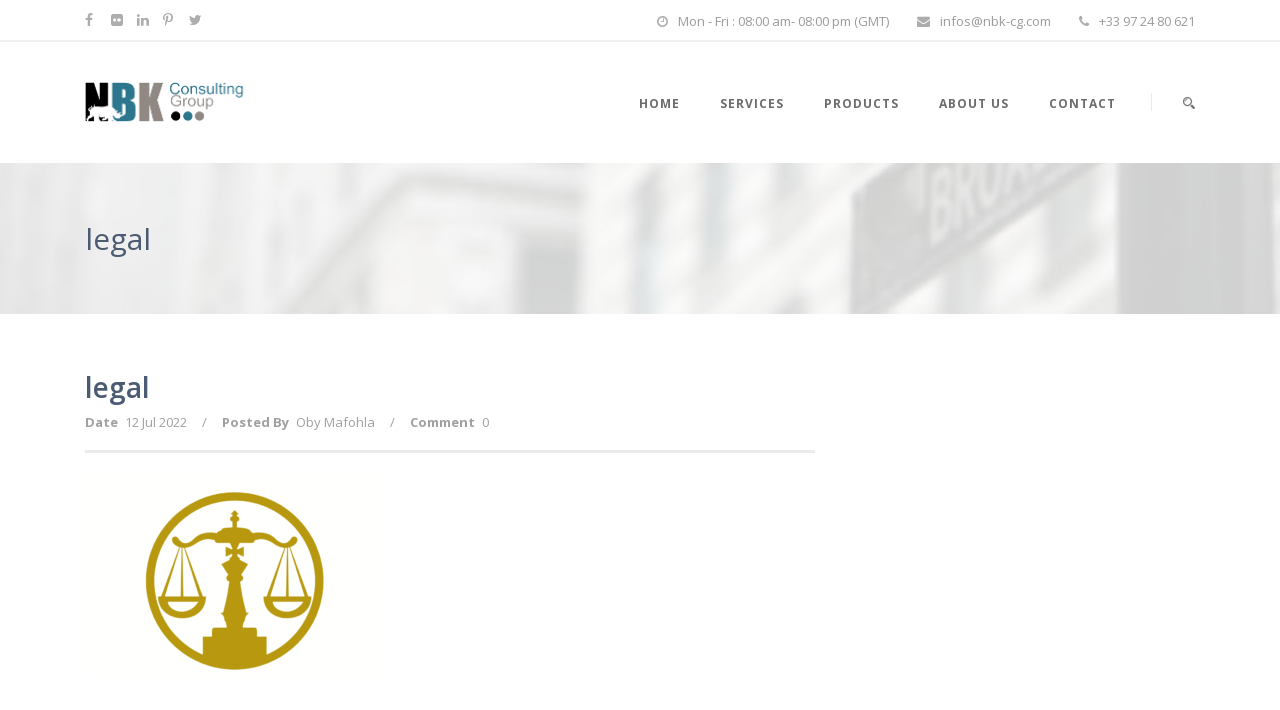

--- FILE ---
content_type: text/html; charset=UTF-8
request_url: https://nbk-cg.com/legal/
body_size: 9881
content:
<!DOCTYPE html>
<!--[if IE 7]><html class="ie ie7 ltie8 ltie9" dir="ltr" lang="en-US"
	prefix="og: https://ogp.me/ns#" ><![endif]-->
<!--[if IE 8]><html class="ie ie8 ltie9" dir="ltr" lang="en-US"
	prefix="og: https://ogp.me/ns#" ><![endif]-->
<!--[if !(IE 7) | !(IE 8)  ]><!-->
<html dir="ltr" lang="en-US" prefix="og: https://ogp.me/ns#">
<!--<![endif]-->

<head>
	<meta charset="UTF-8"/>
	<meta name="viewport" content="initial-scale=1.0"/>	
		
	<link rel="pingback" href="https://nbk-cg.com/xmlrpc.php"/>
	<title>legal | NBK</title>

		<!-- All in One SEO 4.3.7 - aioseo.com -->
		<meta name="robots" content="max-image-preview:large"/>
		<link rel="canonical" href="https://nbk-cg.com/legal/"/>
		<meta name="generator" content="All in One SEO (AIOSEO) 4.3.7"/>
		<meta property="og:locale" content="en_US"/>
		<meta property="og:site_name" content="NBK | Electronic Money Services"/>
		<meta property="og:type" content="article"/>
		<meta property="og:title" content="legal | NBK"/>
		<meta property="og:url" content="https://nbk-cg.com/legal/"/>
		<meta property="article:published_time" content="2022-07-12T15:43:53+00:00"/>
		<meta property="article:modified_time" content="2022-07-12T15:43:53+00:00"/>
		<meta name="twitter:card" content="summary"/>
		<meta name="twitter:title" content="legal | NBK"/>
		<script type="application/ld+json" class="aioseo-schema">
			{"@context":"https:\/\/schema.org","@graph":[{"@type":"BreadcrumbList","@id":"https:\/\/nbk-cg.com\/legal\/#breadcrumblist","itemListElement":[{"@type":"ListItem","@id":"https:\/\/nbk-cg.com\/#listItem","position":1,"item":{"@type":"WebPage","@id":"https:\/\/nbk-cg.com\/","name":"Home","description":"Electronic Money Services","url":"https:\/\/nbk-cg.com\/"},"nextItem":"https:\/\/nbk-cg.com\/legal\/#listItem"},{"@type":"ListItem","@id":"https:\/\/nbk-cg.com\/legal\/#listItem","position":2,"item":{"@type":"WebPage","@id":"https:\/\/nbk-cg.com\/legal\/","name":"legal","url":"https:\/\/nbk-cg.com\/legal\/"},"previousItem":"https:\/\/nbk-cg.com\/#listItem"}]},{"@type":"ItemPage","@id":"https:\/\/nbk-cg.com\/legal\/#itempage","url":"https:\/\/nbk-cg.com\/legal\/","name":"legal | NBK","inLanguage":"en-US","isPartOf":{"@id":"https:\/\/nbk-cg.com\/#website"},"breadcrumb":{"@id":"https:\/\/nbk-cg.com\/legal\/#breadcrumblist"},"author":{"@id":"https:\/\/nbk-cg.com\/author\/omafohla\/#author"},"creator":{"@id":"https:\/\/nbk-cg.com\/author\/omafohla\/#author"},"datePublished":"2022-07-12T15:43:53+00:00","dateModified":"2022-07-12T15:43:53+00:00"},{"@type":"Organization","@id":"https:\/\/nbk-cg.com\/#organization","name":"NBK","url":"https:\/\/nbk-cg.com\/"},{"@type":"Person","@id":"https:\/\/nbk-cg.com\/author\/omafohla\/#author","url":"https:\/\/nbk-cg.com\/author\/omafohla\/","name":"Oby Mafohla","image":{"@type":"ImageObject","@id":"https:\/\/nbk-cg.com\/legal\/#authorImage","url":"https:\/\/secure.gravatar.com\/avatar\/c937e68f99d2f5c9156caa7974dead60?s=96&d=mm&r=g","width":96,"height":96,"caption":"Oby Mafohla"}},{"@type":"WebSite","@id":"https:\/\/nbk-cg.com\/#website","url":"https:\/\/nbk-cg.com\/","name":"NBK","description":"Electronic Money Services","inLanguage":"en-US","publisher":{"@id":"https:\/\/nbk-cg.com\/#organization"}}]}
		</script>
		<!-- All in One SEO -->

<link rel='dns-prefetch' href='//maps.google.com'/>
<link rel='dns-prefetch' href='//fonts.googleapis.com'/>
<link rel="alternate" type="application/rss+xml" title="NBK &raquo; Feed" href="https://nbk-cg.com/feed/"/>
<link rel="alternate" type="application/rss+xml" title="NBK &raquo; Comments Feed" href="https://nbk-cg.com/comments/feed/"/>
<link rel="alternate" type="application/rss+xml" title="NBK &raquo; legal Comments Feed" href="https://nbk-cg.com/feed/?attachment_id=5699"/>
		<!-- This site uses the Google Analytics by MonsterInsights plugin v8.14.1 - Using Analytics tracking - https://www.monsterinsights.com/ -->
		<!-- Note: MonsterInsights is not currently configured on this site. The site owner needs to authenticate with Google Analytics in the MonsterInsights settings panel. -->
					<!-- No UA code set -->
				<!-- / Google Analytics by MonsterInsights -->
		<script type="text/javascript">window._wpemojiSettings={"baseUrl":"https:\/\/s.w.org\/images\/core\/emoji\/14.0.0\/72x72\/","ext":".png","svgUrl":"https:\/\/s.w.org\/images\/core\/emoji\/14.0.0\/svg\/","svgExt":".svg","source":{"concatemoji":"https:\/\/nbk-cg.com\/wp-includes\/js\/wp-emoji-release.min.js?ver=6.2.8"}};!function(e,a,t){var n,r,o,i=a.createElement("canvas"),p=i.getContext&&i.getContext("2d");function s(e,t){p.clearRect(0,0,i.width,i.height),p.fillText(e,0,0);e=i.toDataURL();return p.clearRect(0,0,i.width,i.height),p.fillText(t,0,0),e===i.toDataURL()}function c(e){var t=a.createElement("script");t.src=e,t.defer=t.type="text/javascript",a.getElementsByTagName("head")[0].appendChild(t)}for(o=Array("flag","emoji"),t.supports={everything:!0,everythingExceptFlag:!0},r=0;r<o.length;r++)t.supports[o[r]]=function(e){if(p&&p.fillText)switch(p.textBaseline="top",p.font="600 32px Arial",e){case"flag":return s("\ud83c\udff3\ufe0f\u200d\u26a7\ufe0f","\ud83c\udff3\ufe0f\u200b\u26a7\ufe0f")?!1:!s("\ud83c\uddfa\ud83c\uddf3","\ud83c\uddfa\u200b\ud83c\uddf3")&&!s("\ud83c\udff4\udb40\udc67\udb40\udc62\udb40\udc65\udb40\udc6e\udb40\udc67\udb40\udc7f","\ud83c\udff4\u200b\udb40\udc67\u200b\udb40\udc62\u200b\udb40\udc65\u200b\udb40\udc6e\u200b\udb40\udc67\u200b\udb40\udc7f");case"emoji":return!s("\ud83e\udef1\ud83c\udffb\u200d\ud83e\udef2\ud83c\udfff","\ud83e\udef1\ud83c\udffb\u200b\ud83e\udef2\ud83c\udfff")}return!1}(o[r]),t.supports.everything=t.supports.everything&&t.supports[o[r]],"flag"!==o[r]&&(t.supports.everythingExceptFlag=t.supports.everythingExceptFlag&&t.supports[o[r]]);t.supports.everythingExceptFlag=t.supports.everythingExceptFlag&&!t.supports.flag,t.DOMReady=!1,t.readyCallback=function(){t.DOMReady=!0},t.supports.everything||(n=function(){t.readyCallback()},a.addEventListener?(a.addEventListener("DOMContentLoaded",n,!1),e.addEventListener("load",n,!1)):(e.attachEvent("onload",n),a.attachEvent("onreadystatechange",function(){"complete"===a.readyState&&t.readyCallback()})),(e=t.source||{}).concatemoji?c(e.concatemoji):e.wpemoji&&e.twemoji&&(c(e.twemoji),c(e.wpemoji)))}(window,document,window._wpemojiSettings);</script>
<style type="text/css">img.wp-smiley,img.emoji{display:inline!important;border:none!important;box-shadow:none!important;height:1em!important;width:1em!important;margin:0 .07em!important;vertical-align:-.1em!important;background:none!important;padding:0!important}</style>
	<link rel='stylesheet' id='wp-block-library-css' href='https://nbk-cg.com/wp-includes/css/dist/block-library/style.min.css?ver=6.2.8' type='text/css' media='all'/>
<link rel='stylesheet' id='classic-theme-styles-css' href='https://nbk-cg.com/wp-includes/css/classic-themes.min.css?ver=6.2.8' type='text/css' media='all'/>
<style id='global-styles-inline-css' type='text/css'>body{--wp--preset--color--black:#000;--wp--preset--color--cyan-bluish-gray:#abb8c3;--wp--preset--color--white:#fff;--wp--preset--color--pale-pink:#f78da7;--wp--preset--color--vivid-red:#cf2e2e;--wp--preset--color--luminous-vivid-orange:#ff6900;--wp--preset--color--luminous-vivid-amber:#fcb900;--wp--preset--color--light-green-cyan:#7bdcb5;--wp--preset--color--vivid-green-cyan:#00d084;--wp--preset--color--pale-cyan-blue:#8ed1fc;--wp--preset--color--vivid-cyan-blue:#0693e3;--wp--preset--color--vivid-purple:#9b51e0;--wp--preset--gradient--vivid-cyan-blue-to-vivid-purple:linear-gradient(135deg,rgba(6,147,227,1) 0%,#9b51e0 100%);--wp--preset--gradient--light-green-cyan-to-vivid-green-cyan:linear-gradient(135deg,#7adcb4 0%,#00d082 100%);--wp--preset--gradient--luminous-vivid-amber-to-luminous-vivid-orange:linear-gradient(135deg,rgba(252,185,0,1) 0%,rgba(255,105,0,1) 100%);--wp--preset--gradient--luminous-vivid-orange-to-vivid-red:linear-gradient(135deg,rgba(255,105,0,1) 0%,#cf2e2e 100%);--wp--preset--gradient--very-light-gray-to-cyan-bluish-gray:linear-gradient(135deg,#eee 0%,#a9b8c3 100%);--wp--preset--gradient--cool-to-warm-spectrum:linear-gradient(135deg,#4aeadc 0%,#9778d1 20%,#cf2aba 40%,#ee2c82 60%,#fb6962 80%,#fef84c 100%);--wp--preset--gradient--blush-light-purple:linear-gradient(135deg,#ffceec 0%,#9896f0 100%);--wp--preset--gradient--blush-bordeaux:linear-gradient(135deg,#fecda5 0%,#fe2d2d 50%,#6b003e 100%);--wp--preset--gradient--luminous-dusk:linear-gradient(135deg,#ffcb70 0%,#c751c0 50%,#4158d0 100%);--wp--preset--gradient--pale-ocean:linear-gradient(135deg,#fff5cb 0%,#b6e3d4 50%,#33a7b5 100%);--wp--preset--gradient--electric-grass:linear-gradient(135deg,#caf880 0%,#71ce7e 100%);--wp--preset--gradient--midnight:linear-gradient(135deg,#020381 0%,#2874fc 100%);--wp--preset--duotone--dark-grayscale:url(#wp-duotone-dark-grayscale);--wp--preset--duotone--grayscale:url(#wp-duotone-grayscale);--wp--preset--duotone--purple-yellow:url(#wp-duotone-purple-yellow);--wp--preset--duotone--blue-red:url(#wp-duotone-blue-red);--wp--preset--duotone--midnight:url(#wp-duotone-midnight);--wp--preset--duotone--magenta-yellow:url(#wp-duotone-magenta-yellow);--wp--preset--duotone--purple-green:url(#wp-duotone-purple-green);--wp--preset--duotone--blue-orange:url(#wp-duotone-blue-orange);--wp--preset--font-size--small:13px;--wp--preset--font-size--medium:20px;--wp--preset--font-size--large:36px;--wp--preset--font-size--x-large:42px;--wp--preset--spacing--20:.44rem;--wp--preset--spacing--30:.67rem;--wp--preset--spacing--40:1rem;--wp--preset--spacing--50:1.5rem;--wp--preset--spacing--60:2.25rem;--wp--preset--spacing--70:3.38rem;--wp--preset--spacing--80:5.06rem;--wp--preset--shadow--natural:6px 6px 9px rgba(0,0,0,.2);--wp--preset--shadow--deep:12px 12px 50px rgba(0,0,0,.4);--wp--preset--shadow--sharp:6px 6px 0 rgba(0,0,0,.2);--wp--preset--shadow--outlined:6px 6px 0 -3px rgba(255,255,255,1) , 6px 6px rgba(0,0,0,1);--wp--preset--shadow--crisp:6px 6px 0 rgba(0,0,0,1)}:where(.is-layout-flex){gap:.5em}body .is-layout-flow>.alignleft{float:left;margin-inline-start:0;margin-inline-end:2em}body .is-layout-flow>.alignright{float:right;margin-inline-start:2em;margin-inline-end:0}body .is-layout-flow>.aligncenter{margin-left:auto!important;margin-right:auto!important}body .is-layout-constrained>.alignleft{float:left;margin-inline-start:0;margin-inline-end:2em}body .is-layout-constrained>.alignright{float:right;margin-inline-start:2em;margin-inline-end:0}body .is-layout-constrained>.aligncenter{margin-left:auto!important;margin-right:auto!important}body .is-layout-constrained > :where(:not(.alignleft):not(.alignright):not(.alignfull)){max-width:var(--wp--style--global--content-size);margin-left:auto!important;margin-right:auto!important}body .is-layout-constrained>.alignwide{max-width:var(--wp--style--global--wide-size)}body .is-layout-flex{display:flex}body .is-layout-flex{flex-wrap:wrap;align-items:center}body .is-layout-flex>*{margin:0}:where(.wp-block-columns.is-layout-flex){gap:2em}.has-black-color{color:var(--wp--preset--color--black)!important}.has-cyan-bluish-gray-color{color:var(--wp--preset--color--cyan-bluish-gray)!important}.has-white-color{color:var(--wp--preset--color--white)!important}.has-pale-pink-color{color:var(--wp--preset--color--pale-pink)!important}.has-vivid-red-color{color:var(--wp--preset--color--vivid-red)!important}.has-luminous-vivid-orange-color{color:var(--wp--preset--color--luminous-vivid-orange)!important}.has-luminous-vivid-amber-color{color:var(--wp--preset--color--luminous-vivid-amber)!important}.has-light-green-cyan-color{color:var(--wp--preset--color--light-green-cyan)!important}.has-vivid-green-cyan-color{color:var(--wp--preset--color--vivid-green-cyan)!important}.has-pale-cyan-blue-color{color:var(--wp--preset--color--pale-cyan-blue)!important}.has-vivid-cyan-blue-color{color:var(--wp--preset--color--vivid-cyan-blue)!important}.has-vivid-purple-color{color:var(--wp--preset--color--vivid-purple)!important}.has-black-background-color{background-color:var(--wp--preset--color--black)!important}.has-cyan-bluish-gray-background-color{background-color:var(--wp--preset--color--cyan-bluish-gray)!important}.has-white-background-color{background-color:var(--wp--preset--color--white)!important}.has-pale-pink-background-color{background-color:var(--wp--preset--color--pale-pink)!important}.has-vivid-red-background-color{background-color:var(--wp--preset--color--vivid-red)!important}.has-luminous-vivid-orange-background-color{background-color:var(--wp--preset--color--luminous-vivid-orange)!important}.has-luminous-vivid-amber-background-color{background-color:var(--wp--preset--color--luminous-vivid-amber)!important}.has-light-green-cyan-background-color{background-color:var(--wp--preset--color--light-green-cyan)!important}.has-vivid-green-cyan-background-color{background-color:var(--wp--preset--color--vivid-green-cyan)!important}.has-pale-cyan-blue-background-color{background-color:var(--wp--preset--color--pale-cyan-blue)!important}.has-vivid-cyan-blue-background-color{background-color:var(--wp--preset--color--vivid-cyan-blue)!important}.has-vivid-purple-background-color{background-color:var(--wp--preset--color--vivid-purple)!important}.has-black-border-color{border-color:var(--wp--preset--color--black)!important}.has-cyan-bluish-gray-border-color{border-color:var(--wp--preset--color--cyan-bluish-gray)!important}.has-white-border-color{border-color:var(--wp--preset--color--white)!important}.has-pale-pink-border-color{border-color:var(--wp--preset--color--pale-pink)!important}.has-vivid-red-border-color{border-color:var(--wp--preset--color--vivid-red)!important}.has-luminous-vivid-orange-border-color{border-color:var(--wp--preset--color--luminous-vivid-orange)!important}.has-luminous-vivid-amber-border-color{border-color:var(--wp--preset--color--luminous-vivid-amber)!important}.has-light-green-cyan-border-color{border-color:var(--wp--preset--color--light-green-cyan)!important}.has-vivid-green-cyan-border-color{border-color:var(--wp--preset--color--vivid-green-cyan)!important}.has-pale-cyan-blue-border-color{border-color:var(--wp--preset--color--pale-cyan-blue)!important}.has-vivid-cyan-blue-border-color{border-color:var(--wp--preset--color--vivid-cyan-blue)!important}.has-vivid-purple-border-color{border-color:var(--wp--preset--color--vivid-purple)!important}.has-vivid-cyan-blue-to-vivid-purple-gradient-background{background:var(--wp--preset--gradient--vivid-cyan-blue-to-vivid-purple)!important}.has-light-green-cyan-to-vivid-green-cyan-gradient-background{background:var(--wp--preset--gradient--light-green-cyan-to-vivid-green-cyan)!important}.has-luminous-vivid-amber-to-luminous-vivid-orange-gradient-background{background:var(--wp--preset--gradient--luminous-vivid-amber-to-luminous-vivid-orange)!important}.has-luminous-vivid-orange-to-vivid-red-gradient-background{background:var(--wp--preset--gradient--luminous-vivid-orange-to-vivid-red)!important}.has-very-light-gray-to-cyan-bluish-gray-gradient-background{background:var(--wp--preset--gradient--very-light-gray-to-cyan-bluish-gray)!important}.has-cool-to-warm-spectrum-gradient-background{background:var(--wp--preset--gradient--cool-to-warm-spectrum)!important}.has-blush-light-purple-gradient-background{background:var(--wp--preset--gradient--blush-light-purple)!important}.has-blush-bordeaux-gradient-background{background:var(--wp--preset--gradient--blush-bordeaux)!important}.has-luminous-dusk-gradient-background{background:var(--wp--preset--gradient--luminous-dusk)!important}.has-pale-ocean-gradient-background{background:var(--wp--preset--gradient--pale-ocean)!important}.has-electric-grass-gradient-background{background:var(--wp--preset--gradient--electric-grass)!important}.has-midnight-gradient-background{background:var(--wp--preset--gradient--midnight)!important}.has-small-font-size{font-size:var(--wp--preset--font-size--small)!important}.has-medium-font-size{font-size:var(--wp--preset--font-size--medium)!important}.has-large-font-size{font-size:var(--wp--preset--font-size--large)!important}.has-x-large-font-size{font-size:var(--wp--preset--font-size--x-large)!important}.wp-block-navigation a:where(:not(.wp-element-button)){color:inherit}:where(.wp-block-columns.is-layout-flex){gap:2em}.wp-block-pullquote{font-size:1.5em;line-height:1.6}</style>
<link rel='stylesheet' id='amazonpolly-css' href='https://nbk-cg.com/wp-content/plugins/amazon-polly/public/css/amazonpolly-public.css?ver=1.0.0' type='text/css' media='all'/>
<link rel='stylesheet' id='contact-form-7-css' href='https://nbk-cg.com/wp-content/plugins/contact-form-7/includes/css/styles.css?ver=5.7.6' type='text/css' media='all'/>
<link rel='stylesheet' id='stock-ticker-css' href='https://nbk-cg.com/wp-content/plugins/stock-ticker/assets/css/stock-ticker.css?ver=3.23.1' type='text/css' media='all'/>
<link rel='stylesheet' id='stock-ticker-custom-css' href='https://nbk-cg.com/wp-content/uploads/stock-ticker-custom.css?ver=3.23.1' type='text/css' media='all'/>
<link rel='stylesheet' id='style-css' href='https://nbk-cg.com/wp-content/themes/finanza/style.css?ver=6.2.8' type='text/css' media='all'/>
<link crossorigin="anonymous" rel='stylesheet' id='Open-Sans-google-font-css' href='https://fonts.googleapis.com/css?family=Open+Sans%3A300%2C300italic%2Cregular%2Citalic%2C600%2C600italic%2C700%2C700italic%2C800%2C800italic&#038;subset=greek%2Ccyrillic-ext%2Ccyrillic%2Clatin%2Clatin-ext%2Cvietnamese%2Cgreek-ext&#038;ver=6.2.8' type='text/css' media='all'/>
<link crossorigin="anonymous" rel='stylesheet' id='ABeeZee-google-font-css' href='https://fonts.googleapis.com/css?family=ABeeZee%3Aregular%2Citalic&#038;subset=latin&#038;ver=6.2.8' type='text/css' media='all'/>
<link rel='stylesheet' id='superfish-css' href='https://nbk-cg.com/wp-content/themes/finanza/plugins/superfish/css/superfish.css?ver=6.2.8' type='text/css' media='all'/>
<link rel='stylesheet' id='dlmenu-css' href='https://nbk-cg.com/wp-content/themes/finanza/plugins/dl-menu/component.css?ver=6.2.8' type='text/css' media='all'/>
<link rel='stylesheet' id='font-awesome-css' href='https://nbk-cg.com/wp-content/themes/finanza/plugins/font-awesome-new/css/font-awesome.min.css?ver=6.2.8' type='text/css' media='all'/>
<link rel='stylesheet' id='jquery-fancybox-css' href='https://nbk-cg.com/wp-content/themes/finanza/plugins/fancybox/jquery.fancybox.css?ver=6.2.8' type='text/css' media='all'/>
<link rel='stylesheet' id='flexslider-css' href='https://nbk-cg.com/wp-content/themes/finanza/plugins/flexslider/flexslider.css?ver=6.2.8' type='text/css' media='all'/>
<link rel='stylesheet' id='style-responsive-css' href='https://nbk-cg.com/wp-content/themes/finanza/stylesheet/style-responsive.css?ver=6.2.8' type='text/css' media='all'/>
<link rel='stylesheet' id='style-custom-css' href='https://nbk-cg.com/wp-content/themes/finanza/stylesheet/style-custom.css?ver=6.2.8' type='text/css' media='all'/>
<link rel='stylesheet' id='wpgmp-frontend_css-css' href='https://nbk-cg.com/wp-content/plugins/wp-google-map-plugin/assets/css/frontend.css?ver=6.2.8' type='text/css' media='all'/>
<link rel='stylesheet' id='ms-main-css' href='https://nbk-cg.com/wp-content/plugins/masterslider/public/assets/css/masterslider.main.css?ver=3.2.14' type='text/css' media='all'/>
<link rel='stylesheet' id='ms-custom-css' href='https://nbk-cg.com/wp-content/uploads/masterslider/custom.css?ver=3.7' type='text/css' media='all'/>
<script type='text/javascript' src='https://nbk-cg.com/wp-includes/js/jquery/jquery.min.js?ver=3.6.4' id='jquery-core-js'></script>
<script type='text/javascript' src='https://nbk-cg.com/wp-includes/js/jquery/jquery-migrate.min.js?ver=3.4.0' id='jquery-migrate-js'></script>
<script type='text/javascript' src='https://nbk-cg.com/wp-content/plugins/amazon-polly/public/js/amazonpolly-public.js?ver=1.0.0' id='amazonpolly-js'></script>
<link rel="https://api.w.org/" href="https://nbk-cg.com/wp-json/"/><link rel="alternate" type="application/json" href="https://nbk-cg.com/wp-json/wp/v2/media/5699"/><link rel="EditURI" type="application/rsd+xml" title="RSD" href="https://nbk-cg.com/xmlrpc.php?rsd"/>
<link rel="wlwmanifest" type="application/wlwmanifest+xml" href="https://nbk-cg.com/wp-includes/wlwmanifest.xml"/>
<meta name="generator" content="WordPress 6.2.8"/>
<link rel='shortlink' href='https://nbk-cg.com/?p=5699'/>
<link rel="alternate" type="application/json+oembed" href="https://nbk-cg.com/wp-json/oembed/1.0/embed?url=https%3A%2F%2Fnbk-cg.com%2Flegal%2F"/>
<link rel="alternate" type="text/xml+oembed" href="https://nbk-cg.com/wp-json/oembed/1.0/embed?url=https%3A%2F%2Fnbk-cg.com%2Flegal%2F&#038;format=xml"/>
<script>var ms_grabbing_curosr='https://nbk-cg.com/wp-content/plugins/masterslider/public/assets/css/common/grabbing.cur',ms_grab_curosr='https://nbk-cg.com/wp-content/plugins/masterslider/public/assets/css/common/grab.cur';</script>
<meta name="generator" content="MasterSlider 3.2.14 - Responsive Touch Image Slider"/>
<!-- load the script for older ie version -->
<!--[if lt IE 9]>
<script src="https://nbk-cg.com/wp-content/themes/finanza/javascript/html5.js" type="text/javascript"></script>
<script src="https://nbk-cg.com/wp-content/themes/finanza/plugins/easy-pie-chart/excanvas.js" type="text/javascript"></script>
<![endif]-->
<!-- There is no amphtml version available for this URL. --><link rel="icon" href="https://nbk-cg.com/wp-content/uploads/2020/08/bnk-web-logo-150x81.png" sizes="32x32"/>
<link rel="icon" href="https://nbk-cg.com/wp-content/uploads/2020/08/bnk-web-logo.png" sizes="192x192"/>
<link rel="apple-touch-icon" href="https://nbk-cg.com/wp-content/uploads/2020/08/bnk-web-logo.png"/>
<meta name="msapplication-TileImage" content="https://nbk-cg.com/wp-content/uploads/2020/08/bnk-web-logo.png"/>
		<style type="text/css" id="wp-custom-css">.gdlr-classic-portfolio .portfolio-title{font-size:39px}.gdlr-classic-portfolio .portfolio-excerpt{font-size:19px}</style>
		</head>

<body class="attachment attachment-template-default single single-attachment postid-5699 attachmentid-5699 attachment-png _masterslider _msp_version_3.2.14 gdlr-carousel-no-scroll">
<div class="body-wrapper  float-menu gdlr-header-solid" data-home="https://nbk-cg.com">
		<header class="gdlr-header-wrapper" id="gdlr-header-wrapper">
		<!-- top navigation -->
				<div class="top-navigation-wrapper">
			<div class="top-navigation-container container">
				<div class="top-navigation-left">
					<div class="top-social-wrapper">
						<div class="social-icon">
<a href="#" target="_blank">
<i class="fa fa-facebook"></i></a>
</div>
<div class="social-icon">
<a href="#" target="_blank">
<i class="fa fa-flickr"></i></a>
</div>
<div class="social-icon">
<a href="#" target="_blank">
<i class="fa fa-linkedin"></i></a>
</div>
<div class="social-icon">
<a href="#" target="_blank">
<i class="fa fa-pinterest-p"></i></a>
</div>
<div class="social-icon">
<a href="https://twitter.com/OfficialNBKCG" target="_blank">
<i class="fa fa-twitter"></i></a>
</div>
<div class="clear"></div>					</div>
				</div>
				<div class="top-navigation-right">
					<div class="top-navigation-right-text">
						<div class="gdlr-text-block"><i class="fa fa-clock-o"></i>Mon - Fri : 08:00 am- 08:00 pm (GMT)</div>
<div class="gdlr-text-block"><i class="fa fa-envelope"></i>infos@nbk-cg.com</div>
<div class="gdlr-text-block"><i class="fa fa-phone"></i>+33 97 24 80 621</div>					</div>
				</div>
				<div class="clear"></div>
			</div>
		</div>
		
		<!-- logo -->
		<div id="gdlr-header-substitute"></div>
		<div class="gdlr-header-inner">
			<div class="gdlr-header-container container">
				<!-- logo -->
				<div class="gdlr-logo">
					<a class="gdlr-solid-logo" href="https://nbk-cg.com">
						<img src="https://nbk-cg.com/wp-content/uploads/2020/08/bnk-web-logo.png" alt="" width="383" height="81"/>					</a>
										<div class="gdlr-responsive-navigation dl-menuwrapper" id="gdlr-responsive-navigation"><button class="dl-trigger">Open Menu</button><ul id="menu-about-us" class="dl-menu gdlr-main-mobile-menu"><li id="menu-item-5117" class="menu-item menu-item-type-post_type menu-item-object-page menu-item-home menu-item-5117"><a href="https://nbk-cg.com/">HOME</a></li>
<li id="menu-item-5122" class="menu-item menu-item-type-custom menu-item-object-custom menu-item-has-children menu-item-5122"><a href="#">SERVICES</a>
<ul class="dl-submenu">
	<li id="menu-item-5566" class="menu-item menu-item-type-post_type menu-item-object-page menu-item-5566"><a href="https://nbk-cg.com/fintech-and-neobank-legal-advisory/">Fintech And  Legal Advisory</a></li>
	<li id="menu-item-5570" class="menu-item menu-item-type-post_type menu-item-object-page menu-item-5570"><a href="https://nbk-cg.com/solutions-numeriques/">Digital solutions</a></li>
	<li id="menu-item-5571" class="menu-item menu-item-type-post_type menu-item-object-page menu-item-5571"><a href="https://nbk-cg.com/developpement-commercial-commercial/">Commercial / Business development</a></li>
	<li id="menu-item-5607" class="menu-item menu-item-type-custom menu-item-object-custom menu-item-has-children menu-item-5607"><a href="https://nbk-cg.com/nbk-consulting/">Fin-Tech consulting</a>
	<ul class="dl-submenu">
		<li id="menu-item-5567" class="menu-item menu-item-type-post_type menu-item-object-page menu-item-5567"><a href="https://nbk-cg.com/due-diligence/">Due diligence</a></li>
		<li id="menu-item-5569" class="menu-item menu-item-type-post_type menu-item-object-page menu-item-5569"><a href="https://nbk-cg.com/restructuration-et-gestion/">Restructuring and management</a></li>
		<li id="menu-item-5572" class="menu-item menu-item-type-post_type menu-item-object-page menu-item-5572"><a href="https://nbk-cg.com/planification-strategique/">Strategic planning</a></li>
	</ul>
</li>
</ul>
</li>
<li id="menu-item-5252" class="menu-item menu-item-type-custom menu-item-object-custom menu-item-has-children menu-item-5252"><a href="#">PRODUCTS</a>
<ul class="dl-submenu">
	<li id="menu-item-5163" class="menu-item menu-item-type-post_type menu-item-object-page menu-item-5163"><a href="https://nbk-cg.com/white-label-wallet/">White Label Wallet</a></li>
	<li id="menu-item-5176" class="menu-item menu-item-type-post_type menu-item-object-page menu-item-5176"><a href="https://nbk-cg.com/diaspo-app/">Diaspo App</a></li>
	<li id="menu-item-5331" class="menu-item menu-item-type-post_type menu-item-object-page menu-item-5331"><a href="https://nbk-cg.com/nbk-church-app/">NBK Church App</a></li>
	<li id="menu-item-5604" class="menu-item menu-item-type-post_type menu-item-object-page menu-item-5604"><a href="https://nbk-cg.com/neobank-platform/">Neobank platform</a></li>
	<li id="menu-item-5605" class="menu-item menu-item-type-post_type menu-item-object-page menu-item-5605"><a href="https://nbk-cg.com/e-bongo/">E-bongo</a></li>
</ul>
</li>
<li id="menu-item-5118" class="menu-item menu-item-type-post_type menu-item-object-page menu-item-5118"><a href="https://nbk-cg.com/about-us/">About Us</a></li>
<li id="menu-item-5119" class="menu-item menu-item-type-post_type menu-item-object-page menu-item-5119"><a href="https://nbk-cg.com/contact-page-2/">Contact</a></li>
</ul></div>				</div>

				<!-- navigation -->
				<div class="gdlr-navigation-wrapper"><nav class="gdlr-navigation" id="gdlr-main-navigation"><ul id="menu-about-us-1" class="sf-menu gdlr-main-menu"><li class="menu-item menu-item-type-post_type menu-item-object-page menu-item-home menu-item-5117menu-item menu-item-type-post_type menu-item-object-page menu-item-home menu-item-5117 gdlr-normal-menu"><a href="https://nbk-cg.com/">HOME</a></li>
<li class="menu-item menu-item-type-custom menu-item-object-custom menu-item-has-children menu-item-5122menu-item menu-item-type-custom menu-item-object-custom menu-item-has-children menu-item-5122 gdlr-normal-menu"><a href="#" class="sf-with-ul-pre">SERVICES</a>
<ul class="sub-menu">
	<li class="menu-item menu-item-type-post_type menu-item-object-page menu-item-5566"><a href="https://nbk-cg.com/fintech-and-neobank-legal-advisory/">Fintech And  Legal Advisory</a></li>
	<li class="menu-item menu-item-type-post_type menu-item-object-page menu-item-5570"><a href="https://nbk-cg.com/solutions-numeriques/">Digital solutions</a></li>
	<li class="menu-item menu-item-type-post_type menu-item-object-page menu-item-5571"><a href="https://nbk-cg.com/developpement-commercial-commercial/">Commercial / Business development</a></li>
	<li class="menu-item menu-item-type-custom menu-item-object-custom menu-item-has-children menu-item-5607"><a href="https://nbk-cg.com/nbk-consulting/" class="sf-with-ul-pre">Fin-Tech consulting</a>
	<ul class="sub-menu">
		<li class="menu-item menu-item-type-post_type menu-item-object-page menu-item-5567"><a href="https://nbk-cg.com/due-diligence/">Due diligence</a></li>
		<li class="menu-item menu-item-type-post_type menu-item-object-page menu-item-5569"><a href="https://nbk-cg.com/restructuration-et-gestion/">Restructuring and management</a></li>
		<li class="menu-item menu-item-type-post_type menu-item-object-page menu-item-5572"><a href="https://nbk-cg.com/planification-strategique/">Strategic planning</a></li>
	</ul>
</li>
</ul>
</li>
<li class="menu-item menu-item-type-custom menu-item-object-custom menu-item-has-children menu-item-5252menu-item menu-item-type-custom menu-item-object-custom menu-item-has-children menu-item-5252 gdlr-normal-menu"><a href="#" class="sf-with-ul-pre">PRODUCTS</a>
<ul class="sub-menu">
	<li class="menu-item menu-item-type-post_type menu-item-object-page menu-item-5163"><a href="https://nbk-cg.com/white-label-wallet/">White Label Wallet</a></li>
	<li class="menu-item menu-item-type-post_type menu-item-object-page menu-item-5176"><a href="https://nbk-cg.com/diaspo-app/">Diaspo App</a></li>
	<li class="menu-item menu-item-type-post_type menu-item-object-page menu-item-5331"><a href="https://nbk-cg.com/nbk-church-app/">NBK Church App</a></li>
	<li class="menu-item menu-item-type-post_type menu-item-object-page menu-item-5604"><a href="https://nbk-cg.com/neobank-platform/">Neobank platform</a></li>
	<li class="menu-item menu-item-type-post_type menu-item-object-page menu-item-5605"><a href="https://nbk-cg.com/e-bongo/">E-bongo</a></li>
</ul>
</li>
<li class="menu-item menu-item-type-post_type menu-item-object-page menu-item-5118menu-item menu-item-type-post_type menu-item-object-page menu-item-5118 gdlr-normal-menu"><a href="https://nbk-cg.com/about-us/">About Us</a></li>
<li class="menu-item menu-item-type-post_type menu-item-object-page menu-item-5119menu-item menu-item-type-post_type menu-item-object-page menu-item-5119 gdlr-normal-menu"><a href="https://nbk-cg.com/contact-page-2/">Contact</a></li>
</ul><span class="gdlr-nav-separator"></span>
<img id="gdlr-menu-search-button" src="https://nbk-cg.com/wp-content/themes/finanza/images/magnifier-dark.png" alt="" width="58" height="59"/>
<div class="gdlr-menu-search" id="gdlr-menu-search">
	<form method="get" id="searchform" action="https://nbk-cg.com/">
				<div class="search-text">
			<input type="text" value="Type Keywords" name="s" autocomplete="off" data-default="Type Keywords"/>
		</div>
		<input type="submit" value=""/>
		<div class="clear"></div>
	</form>	
</div>		
</nav><div class="gdlr-navigation-gimmick" id="gdlr-navigation-gimmick"></div><div class="clear"></div></div>
				<div class="clear"></div>
			</div>
		</div>
	</header>
	
	
			<div class="gdlr-page-title-wrapper">
			<div class="gdlr-page-title-overlay"></div>
			<div class="gdlr-page-title-container container">
				<h1 class="gdlr-page-title">legal</h1>
							</div>	
		</div>	
		<!-- is search -->	<div class="content-wrapper"><div class="gdlr-content">

		<div class="with-sidebar-wrapper">
		<div class="with-sidebar-container container">
			<div class="with-sidebar-left eight columns">
				<div class="with-sidebar-content twelve columns">
					<div class="gdlr-item gdlr-blog-full gdlr-item-start-content">
										
						<!-- get the content based on post format -->
						
<article id="post-5699" class="post-5699 attachment type-attachment status-inherit hentry">
	<div class="gdlr-standard-style">
				
		
		<div class="blog-content-wrapper">
			<header class="post-header">
									<h1 class="gdlr-blog-title">legal</h1>
					
				
				<div class="gdlr-blog-info gdlr-info"><span class="gdlr-sep">/</span><div class="blog-info blog-date"><span class="gdlr-head">Date</span><a href="https://nbk-cg.com/2022/07/12/">12 Jul 2022</a></div><span class="gdlr-sep">/</span><div class="blog-info blog-author"><span class="gdlr-head">Posted By</span><a href="https://nbk-cg.com/author/omafohla/" title="Posts by Oby Mafohla" rel="author">Oby Mafohla</a></div><span class="gdlr-sep">/</span><div class="blog-info blog-comment"><span class="gdlr-head">Comment</span><a href="https://nbk-cg.com/legal/#respond">0</a></div><div class="clear"></div></div>				<div class="clear"></div>
			</header><!-- entry-header -->

			<div class="gdlr-blog-content"><p class="attachment"><a href='https://nbk-cg.com/wp-content/uploads/2022/07/legal.png'><img width="300" height="209" src="https://nbk-cg.com/wp-content/uploads/2022/07/legal-300x209.png" class="attachment-medium size-medium" alt="" decoding="async" loading="lazy" srcset="https://nbk-cg.com/wp-content/uploads/2022/07/legal-300x209.png 300w, https://nbk-cg.com/wp-content/uploads/2022/07/legal-1024x714.png 1024w, https://nbk-cg.com/wp-content/uploads/2022/07/legal-768x536.png 768w, https://nbk-cg.com/wp-content/uploads/2022/07/legal.png 1028w" sizes="(max-width: 300px) 100vw, 300px"/></a></p>
</div>			
						<div class="gdlr-single-blog-tag">
							</div>
					</div> <!-- blog content wrapper -->
	</div>
</article><!-- #post -->						
						<div class="gdlr-social-share">
<span class="social-share-title">Share Post:</span>
	<a href="http://digg.com/submit?url=https://nbk-cg.com/legal/&#038;title=legal" target="_blank">
		<img src="https://nbk-cg.com/wp-content/themes/finanza/images/dark/social-icon/digg.png" alt="digg-share" width="32" height="32"/>
	</a>

	<a href="http://www.facebook.com/share.php?u=https://nbk-cg.com/legal/" target="_blank">
		<img src="https://nbk-cg.com/wp-content/themes/finanza/images/dark/social-icon/facebook.png" alt="facebook-share" width="32" height="32"/>
	</a>

	<a href="https://plus.google.com/share?url=https://nbk-cg.com/legal/" onclick="javascript:window.open(this.href,'', 'menubar=no,toolbar=no,resizable=yes,scrollbars=yes,height=400,width=500');return false;">
		<img src="https://nbk-cg.com/wp-content/themes/finanza/images/dark/social-icon/google-plus.png" alt="google-share" width="32" height="32"/>
	</a>

	<a href="http://www.linkedin.com/shareArticle?mini=true&#038;url=https://nbk-cg.com/legal/&#038;title=legal" target="_blank">
		<img src="https://nbk-cg.com/wp-content/themes/finanza/images/dark/social-icon/linkedin.png" alt="linked-share" width="32" height="32"/>
	</a>

	<a href="http://www.myspace.com/Modules/PostTo/Pages/?u=https://nbk-cg.com/legal/" target="_blank">
		<img src="https://nbk-cg.com/wp-content/themes/finanza/images/dark/social-icon/my-space.png" alt="my-space-share" width="32" height="32"/>
	</a>

	<a href="http://pinterest.com/pin/create/button/?url=https://nbk-cg.com/legal/&media=https://nbk-cg.com/wp-content/uploads/2022/07/legal-1024x714.png" class="pin-it-button" count-layout="horizontal" onclick="javascript:window.open(this.href,'', 'menubar=no,toolbar=no,resizable=yes,scrollbars=yes,height=300,width=600');return false;">
		<img src="https://nbk-cg.com/wp-content/themes/finanza/images/dark/social-icon/pinterest.png" alt="pinterest-share" width="32" height="32"/>
	</a>	

	<a href="http://reddit.com/submit?url=https://nbk-cg.com/legal/&#038;title=legal" target="_blank">
		<img src="https://nbk-cg.com/wp-content/themes/finanza/images/dark/social-icon/reddit.png" alt="reddit-share" width="32" height="32"/>
	</a>

	<a href="http://www.stumbleupon.com/submit?url=https://nbk-cg.com/legal/&#038;title=legal" target="_blank">
		<img src="https://nbk-cg.com/wp-content/themes/finanza/images/dark/social-icon/stumble-upon.png" alt="stumble-upon-share" width="32" height="32"/>
	</a>

<div class="clear"></div>
</div>
									
						<nav class="gdlr-single-nav">
							<div class="previous-nav"><a href="https://nbk-cg.com/legal/" rel="prev"><i class="icon-angle-left"></i><span>legal</span></a></div>														<div class="clear"></div>
						</nav><!-- .nav-single -->

						<!-- abou author section -->
													<div class="gdlr-post-author">
							<h3 class="post-author-title">About Post Author</h3>
							<div class="post-author-avartar"><img alt='' src='https://secure.gravatar.com/avatar/c937e68f99d2f5c9156caa7974dead60?s=90&#038;d=mm&#038;r=g' srcset='https://secure.gravatar.com/avatar/c937e68f99d2f5c9156caa7974dead60?s=180&#038;d=mm&#038;r=g 2x' class='avatar avatar-90 photo' height='90' width='90' loading='lazy' decoding='async'/></div>
							<div class="post-author-content">
							<h4 class="post-author"><a href="https://nbk-cg.com/author/omafohla/" title="Posts by Oby Mafohla" rel="author">Oby Mafohla</a></h4>
														</div>
							<div class="clear"></div>
							</div>
												

						
<div id="comments" class="gdlr-comments-area">

	<div id="respond" class="comment-respond">
		<h3 id="reply-title" class="comment-reply-title">Leave a Reply <small><a rel="nofollow" id="cancel-comment-reply-link" href="/legal/#respond" style="display:none;">Cancel Reply</a></small></h3><form action="https://nbk-cg.com/wp-comments-post.php" method="post" id="commentform" class="comment-form"><div class="comment-form-comment"><textarea id="comment" name="comment" cols="45" rows="8" aria-required="true"></textarea></div><div class="comment-form-head"><input id="author" name="author" type="text" value="" data-default="Name*" size="30" aria-required='true'/>
<input id="email" name="email" type="text" value="" data-default="Email*" size="30" aria-required='true'/>
<input id="url" name="url" type="text" value="" data-default="Website" size="30"/><div class="clear"></div></div>
<p class="comment-form-cookies-consent"><input id="wp-comment-cookies-consent" name="wp-comment-cookies-consent" type="checkbox" value="yes"/><label for="wp-comment-cookies-consent">Save my name, email, and website in this browser for the next time I comment.</label></p>
<p class="form-submit"><input name="submit" type="submit" id="submit" class="submit" value="Post Comment"/> <input type='hidden' name='comment_post_ID' value='5699' id='comment_post_ID'/>
<input type='hidden' name='comment_parent' id='comment_parent' value='0'/>
</p><p style="display: none !important;"><label>&#916;<textarea name="ak_hp_textarea" cols="45" rows="8" maxlength="100"></textarea></label><input type="hidden" id="ak_js_1" name="ak_js" value="4"/><script>document.getElementById("ak_js_1").setAttribute("value",(new Date()).getTime());</script></p></form>	</div><!-- #respond -->
	</div><!-- gdlr-comment-area -->		
						
										</div>
				</div>
				
				<div class="clear"></div>
			</div>
			
<div class="gdlr-sidebar gdlr-right-sidebar four columns">
	<div class="gdlr-item-start-content sidebar-right-item">
		</div>
</div>
			<div class="clear"></div>
		</div>				
	</div>				

</div><!-- gdlr-content -->
		<div class="clear"></div>
	</div><!-- content wrapper -->

		
	<footer class="footer-wrapper">
				<div class="footer-container container">
										<div class="footer-column three columns" id="footer-widget-1">
					<div id="text-4" class="widget widget_text gdlr-item gdlr-widget"><h3 class="gdlr-widget-title">About This Site</h3><div class="clear"></div>			<div class="textwidget"><h3 class="gdlr-widget-title">Based on their experiences in the finance and payment industries, NBK founders identified all the challenges that most fintech companies face. We help you innovate for your customers.</h3>
</div>
		</div>				</div>
										<div class="footer-column three columns" id="footer-widget-2">
					<div id="text-5" class="widget widget_text gdlr-item gdlr-widget"><h3 class="gdlr-widget-title">Contact Us</h3><div class="clear"></div>			<div class="textwidget"><p><strong>Address</strong><br/>
NBK-CG<br/>
124 City Road<br/>
London, EC1V 2NX</p>
<p><strong>Hours</strong><br/>
Monday–Friday: 8:00AM–8:00PM (GMT)</p>
</div>
		</div>				</div>
										<div class="footer-column three columns" id="footer-widget-3">
									</div>
										<div class="footer-column three columns" id="footer-widget-4">
									</div>
									<div class="clear"></div>
		</div>
				
				<div class="copyright-wrapper">
			<div class="copyright-container container">
				<div class="copyright-left">
					<a href="#" style="margin-right: 8px">Home</a> | <a href="#" style="margin-left: 8px;margin-right: 8px">About</a> | <a href="#" style="margin-left: 8px;margin-right: 8px">Terms</a> | <a href="#" style="margin-left: 8px;margin-right: 8px">Contact</a> 				</div>
				<div class="copyright-right">
					Powered By <a href="http://hakili.io">Hakili</a> , Copyright 2021 All Right Reserved				</div>
				<div class="clear"></div>
			</div>
		</div>
			</footer>
	</div> <!-- body-wrapper -->
<script type="text/javascript"></script><script type='text/javascript' src='https://nbk-cg.com/wp-content/plugins/contact-form-7/includes/swv/js/index.js?ver=5.7.6' id='swv-js'></script>
<script type='text/javascript' id='contact-form-7-js-extra'>//<![CDATA[
var wpcf7={"api":{"root":"https:\/\/nbk-cg.com\/wp-json\/","namespace":"contact-form-7\/v1"}};
//]]></script>
<script type='text/javascript' src='https://nbk-cg.com/wp-content/plugins/contact-form-7/includes/js/index.js?ver=5.7.6' id='contact-form-7-js'></script>
<script type='text/javascript' src='https://nbk-cg.com/wp-content/plugins/stock-ticker/assets/js/jquery.webticker.min.js?ver=2.2.0.1' id='jquery-webticker-js'></script>
<script type='text/javascript' id='stock-ticker-js-extra'>//<![CDATA[
var stockTickerJs={"ajax_url":"https:\/\/nbk-cg.com\/wp-admin\/admin-ajax.php","nonce":"61c05eeacf"};
//]]></script>
<script type='text/javascript' src='https://nbk-cg.com/wp-content/plugins/stock-ticker/assets/js/jquery.stockticker.min.js?ver=3.23.1' id='stock-ticker-js'></script>
<script type='text/javascript' src='https://nbk-cg.com/wp-content/themes/finanza/plugins/superfish/js/superfish.js?ver=1.0' id='superfish-js'></script>
<script type='text/javascript' src='https://nbk-cg.com/wp-includes/js/hoverIntent.min.js?ver=1.10.2' id='hoverIntent-js'></script>
<script type='text/javascript' src='https://nbk-cg.com/wp-content/themes/finanza/plugins/dl-menu/modernizr.custom.js?ver=1.0' id='modernizr-js'></script>
<script type='text/javascript' src='https://nbk-cg.com/wp-content/themes/finanza/plugins/dl-menu/jquery.dlmenu.js?ver=1.0' id='dlmenu-js'></script>
<script type='text/javascript' src='https://nbk-cg.com/wp-content/themes/finanza/plugins/jquery.easing.js?ver=1.0' id='jquery-easing-js'></script>
<script type='text/javascript' src='https://nbk-cg.com/wp-content/themes/finanza/plugins/jquery.transit.min.js?ver=1.0' id='jquery.transit-js'></script>
<script type='text/javascript' src='https://nbk-cg.com/wp-content/themes/finanza/plugins/fancybox/jquery.fancybox.pack.js?ver=1.0' id='jquery-fancybox-js'></script>
<script type='text/javascript' src='https://nbk-cg.com/wp-content/themes/finanza/plugins/fancybox/helpers/jquery.fancybox-media.js?ver=1.0' id='jquery-fancybox-media-js'></script>
<script type='text/javascript' src='https://nbk-cg.com/wp-content/themes/finanza/plugins/fancybox/helpers/jquery.fancybox-thumbs.js?ver=1.0' id='jquery-fancybox-thumbs-js'></script>
<script type='text/javascript' src='https://nbk-cg.com/wp-content/themes/finanza/plugins/flexslider/jquery.flexslider.js?ver=1.0' id='flexslider-js'></script>
<script type='text/javascript' src='https://nbk-cg.com/wp-content/themes/finanza/javascript/gdlr-script.js?ver=1.0' id='gdlr-script-js'></script>
<script type='text/javascript' src='https://nbk-cg.com/wp-includes/js/comment-reply.min.js?ver=6.2.8' id='comment-reply-js'></script>
<script type='text/javascript' src='https://nbk-cg.com/wp-content/plugins/wp-google-map-plugin/assets/js/vendor/webfont/webfont.js?ver=6.2.8' id='flippercode-webfont-js'></script>
<script type='text/javascript' src='https://nbk-cg.com/wp-content/plugins/wp-google-map-plugin/assets/js/vendor/jscrollpane/jscrollpane.js?ver=6.2.8' id='wpgmp-jscrollpane-js'></script>
<script type='text/javascript' src='https://nbk-cg.com/wp-content/plugins/wp-google-map-plugin/assets/js/vendor/accordion/accordion.js?ver=6.2.8' id='wpgmp-accordion-js'></script>
<script type='text/javascript' src='https://nbk-cg.com/wp-content/plugins/wp-google-map-plugin/assets/js/vendor/markerclustererplus/markerclustererplus.js?ver=6.2.8' id='wpgmp-markercluster-js'></script>
<script type='text/javascript' id='wpgmp-google-map-main-js-extra'>//<![CDATA[
var wpgmp_local={"all_location":"All","show_locations":"Show Locations","sort_by":"Sort by","wpgmp_not_working":"Not working...","select_category":"Select Category","place_icon_url":"https:\/\/nbk-cg.com\/wp-content\/plugins\/wp-google-map-plugin\/assets\/images\/icons\/"};
//]]></script>
<script type='text/javascript' src='https://nbk-cg.com/wp-content/plugins/wp-google-map-plugin/assets/js/maps.js?ver=6.2.8' id='wpgmp-google-map-main-js'></script>
<script type='text/javascript' src='https://maps.google.com/maps/api/js?callback=initwpmaps&#038;libraries=geometry%2Cplaces%2Cdrawing&#038;language=en&#038;ver=6.2.8' id='wpgmp-google-api-js'></script>
<script type='text/javascript' src='https://nbk-cg.com/wp-includes/js/imagesloaded.min.js?ver=4.1.4' id='imagesloaded-js'></script>
<script type='text/javascript' src='https://nbk-cg.com/wp-includes/js/masonry.min.js?ver=4.2.2' id='masonry-js'></script>
<script type='text/javascript' src='https://nbk-cg.com/wp-includes/js/jquery/jquery.masonry.min.js?ver=3.1.2b' id='jquery-masonry-js'></script>
<script type='text/javascript' src='https://nbk-cg.com/wp-content/plugins/wp-google-map-plugin/assets/js/frontend.js?ver=6.2.8' id='wpgmp-frontend-js'></script>
<script type='text/javascript' src='https://nbk-cg.com/wp-content/plugins/wp-google-map-plugin/assets/js/vendor/infobox/infobox.js?ver=6.2.8' id='wpgmp-infobox-js'></script>
</body>
</html>